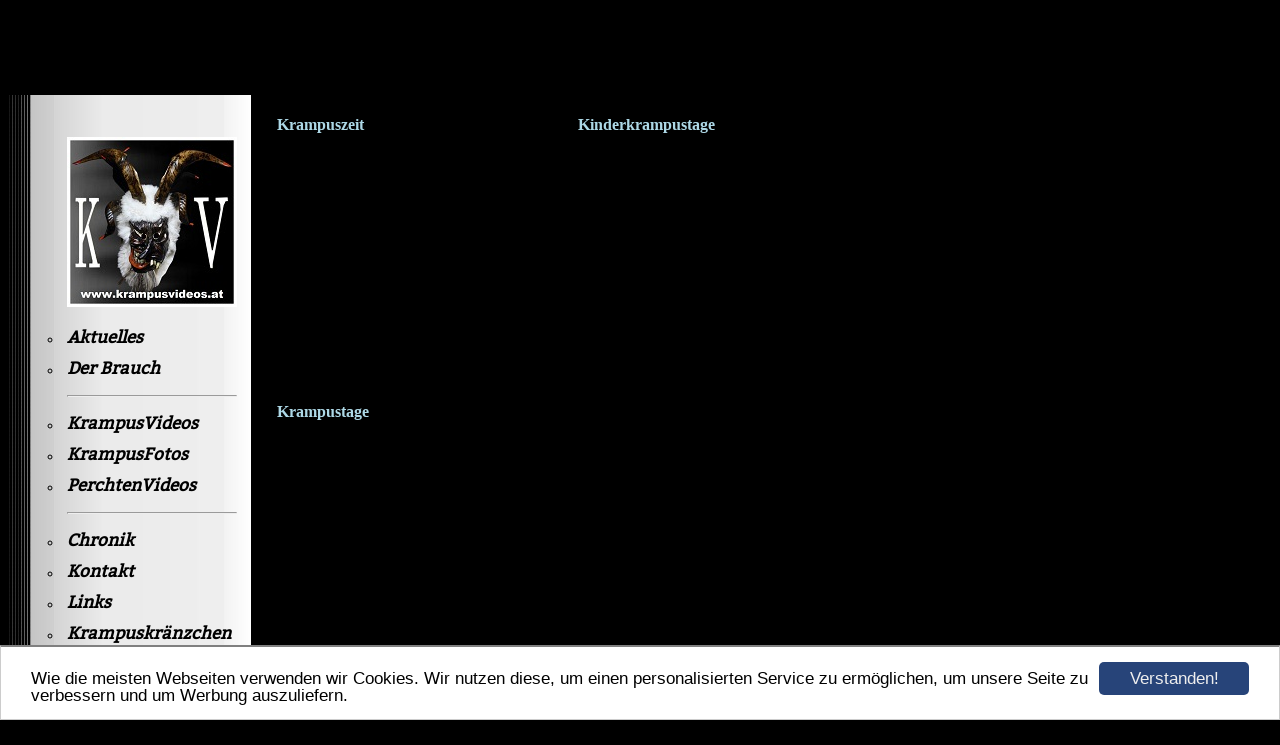

--- FILE ---
content_type: text/html; charset=UTF-8
request_url: https://www.krampusvideos.com/2018.html
body_size: 2954
content:
<!DOCTYPE HTML PUBLIC "-//W3C//DTD HTML 4.01 Transitional//EN" "http://www.w3.org/TR/html4/loose.dtd">
<html>
<head>
      <script>var localizationContent = [];</script><link rel="stylesheet" type="text/css" href="/assets/css/jquery-ui-1.11.4.custom.min.css" />
<link rel="stylesheet" type="text/css" href="/css/froala_style.min.css" />
<link rel="stylesheet" type="text/css" href="/assets/css/font-awesome.min.css" />
<link rel="stylesheet" type="text/css" href="/assets/css/contentLayout.css" />
<script src="/assets/js/jquery-1.10.2.min.js"></script>
<script src="/assets/js/jquery.i18n.min.js"></script>
<script src="/assets/js/setLocalizations.js"></script>
<script src="/assets/js/jquery-ui-1.11.4.min.js"></script>
<script src="/js/owner_check.js"></script>
<script src="/assets/js/main_functions.js"></script>
<script src="/assets/js/cookieconsent.latest.min.js"></script>
<script type="text/javascript">
(function($, window, document, undefined) {
            $(document).ready(function() {
                  $('body').ownerCheck({
                        'url':   'https://admin.hpage.com/',
                        'token': '[base64]'
                  });
            });
        })(jQuery, window, document);
var referrer;

referrer = encodeURI(document.referrer);
if (typeof(referrer) == 'undefined')
referrer = encodeURI(top.document.referrer);

referrer = referrer.split('&').join('[and]');

document.write('<script src="/get_statistics.php?screen_width='+screen.width+'&screen_height='+screen.height+'&referrer='+referrer+'&request_uv_id=1561742531"><\/script>');
window.cookieconsent_options = {
            learnMore: 'Weitere Informationen',
            link: '',
            message: 'Wie die meisten Webseiten verwenden wir Cookies. Wir nutzen diese, um einen personalisierten Service zu ermöglichen, um unsere Seite zu verbessern und um Werbung auszuliefern.',
            dismiss: 'Verstanden!',
            theme: '/assets/css/cookie_consent/light-bottom.custom.css'
      };
</script><meta http-equiv="content-language" content="de"><title>Krampusvideos Gastein</title>
<meta http-equiv="content-type" content="text/html; charset=UTF-8">
<meta name="keywords" content="Krampus, Gasten, Perchten, Brauchtum, Hofgastein, Nikolaus, Krampuslauf, Perchtenlauf, Dorfgastein, Gasteinertal, Klaubauf, Sonnenwende, Bergfeuer, Tresterer, Gl&ouml;ckler, Schnabelperchten, Rauris, Golling, Salzkammergut, Krampuspass, Kramperl, Gasteiner Passen,Fasnacht,Schemenlaufen,Schleicherlaufen,Schellerlaufen,Muller,Fasching,Karneval,Rauhnacht,Rauhn&auml;chte,Krampal,Klaubaufgehen,Bad Gastein,Salzburg,Tradition,Unesco,Percht,Gasteiner Perchten,Gasteiner Krampusse,Krampusse,Krampusvideos,Winterbrauch,Adventbrauch,Krampusfilm,Krampusfilme,Matschgerer,Schellenschlagen,Buttnmandl,Silvesterchlausen,Advent,Weihnachten,Dreik&ouml;nig,Almabtrieb,Schafabtrieb,Krampusfotos,Perchtenfotos,Sepp Lang,Josef Lang,Clemens H&uuml;bsch,Sendlhofer Siegi,K&ouml;ssler,Maskenschnitzen,Maskenschnitzer,Pongau,Pinzgau,Frau Perchta,Krampusbuch,Loavnschau,Krampuskr&auml;nzchen,Krampusmaske,Perchtenmaske,Larve,Klaubaufmaske,Tischziachn,Krampuskopf,B&ouml;ckstein,Angertal,Blochziehen">
<meta name="description" content="Gasteiner Krampuslauf, Treu dem guten alten Brauch!">
<meta name="robots" content="index, follow">
<link rel="stylesheet" href="/templates/media/0038/css/style.css" type="text/css">
<link rel="stylesheet" href="/main.css?p=def50200f36959ecf71a22ef9432ad5791a6b4aef0bf15c46ded91db443bc8ef5906210c158fd22325a0919a15df6ad6b8275232b224394477c3ec7c175db9ac918fdb7976af6f5d31017e61a519c2c59586d8fc9a88c3481add9e" type="text/css">
<link rel="icon" href="https://file1.hpage.com/010968/72/bilder/favicon2.ico" type="image/x-icon">
<link rel="shortcut icon" href="https://file1.hpage.com/010968/72/bilder/favicon2.ico" type="image/x-icon"></head>
<body>
	<div class="wrapper">
		<div class="header">
			<div id="logo"><span style="font-family: Arial; font-size: 7pt; color: #000000">Krampusvideos Gastein</span></div>
		</div>
		<div class="page">
			<div class="navigation">
				<div class="navi_head"><span style="font-family: Georgia; font-size: 11pt"></span></div>
				<div class="navi_cont">
					<ul>
						<li class="menu menu_heading"><img align="" alt="" height="170" src="https://live.staticflickr.com/5569/15115440187_ab6cc804d7_o.jpg" style="margin: 0px; padding: 0px;" width="170" /></li><li class="menu"><a target="_top" href="/aktuelles.html">Aktuelles</a></li><li class="menu"><a target="_self" href="/der-brauch.html">Der Brauch</a></li><li class="menu menu_separator"><hr/></li><li class="menu"><a onclick="javascript:submenu('submenu_4777046'); return false;" href="#">KrampusVideos</a></li><li class="menu submenu_item submenu_4777046" style="display: none;"><a target="_top" href="/krampusvideos-neu.html" >Krampusvideos</a></li><li class="menu submenu_item submenu_4777046" style="display: none;"><a target="_self" href="/videos/ausstellungen.html" >Ausstellungen</a></li><li class="menu submenu_item submenu_4777046" style="display: none;"><a target="_self" href="/videos/schnitzer.html" >Schnitzer</a></li><li class="menu"><a target="_self" href="/fotos.html">KrampusFotos</a></li><li class="menu"><a target="_self" href="/videos/perchtenvideos.html">PerchtenVideos</a></li><li class="menu menu_separator"><hr/></li><li class="menu"><a target="_self" href="/chronik.html">Chronik</a></li><li class="menu"><a target="_self" href="/kontakt.html">Kontakt</a></li><li class="menu"><a target="_self" href="/links.html">Links</a></li><li class="menu"><a target="_self" href="/krampuskraenzchen-2025.html">Krampuskränzchen</a></li><li class="menu menu_separator"><hr/></li><li class="menu menu_heading">weitere Bräuche:</li><li class="menu"><a target="_self" href="/fasnacht.html">Fasnacht Tirol</a></li><li class="menu"><a target="_self" href="/sonnwendfeuer.html">Sonnwendfeuer</a></li><li class="menu"><a target="_self" href="/buttnmandl.html">Buttnmandl</a></li><li class="menu menu_heading"><img align="" alt="" height="310" src="https://live.staticflickr.com/65535/54911174711_b9863b4a69_n.jpg" style="margin: 0px; padding: 0px;" width="170" /></li>					</ul>
				</div>
			</div>
			<div class="content">
				<div class="cont_head"></div>
				<div class="cont" id="cont">
                    <p><table border="0" cellpadding="1" cellspacing="1" style="width:500px;">
	<tbody>
		<tr>
			<td>
				<span style="color:#add8e6;"><span style="font-size:16px;"><strong>Krampuszeit&nbsp;</strong></span></span>
			</td>
			<td>
				<span style="color:#add8e6;"><span style="font-size:16px;"><strong>Kinderkrampustage&nbsp;</strong></span></span>
			</td>
		</tr>
		<tr>
			<td>
				<iframe allow="accelerometer; autoplay; encrypted-media; gyroscope; picture-in-picture" allowfullscreen="" frameborder="0" height="263" src="https://www.youtube.com/embed/owgiwoUisRk" width="298"></iframe>
			</td>
			<td>
				<iframe allow="accelerometer; autoplay; encrypted-media; gyroscope; picture-in-picture" allowfullscreen="" frameborder="0" height="263" src="https://www.youtube.com/embed/89YJN_8RGtY" width="298"></iframe>
			</td>
		</tr>
		<tr>
			<td>
				<span style="color:#add8e6;"><span style="font-size:16px;"><strong>Krampustage</strong></span></span><span style="color:#d3d3d3;"><span style="font-size:16px;"><strong>&nbsp;</strong></span></span>
			</td>
			<td>
				&nbsp;
			</td>
		</tr>
		<tr>
			<td>
				<iframe allow="accelerometer; autoplay; encrypted-media; gyroscope; picture-in-picture" allowfullscreen="" frameborder="0" height="263" src="https://www.youtube.com/embed/_Bxn7f3dRhc" width="298"></iframe>
			</td>
			<td>
				&nbsp;
			</td>
		</tr>
	</tbody>
</table>
<p>
	&nbsp;
</p><div class="hpage_content_canvas" style="line-height:1.2;">
  <div class="hpage_content_layout column_start_start" data-layout="column_start_start" data-id="hpage_layout_aepucmcw">
    <div class="hpage_content_block fr-view" data-block="rtf" data-id="hpage_block_ykziuzwz">
      <p><a href="/aktuelles.html" rel="follow" target="_self"><img src="https://live.staticflickr.com/65535/52420813391_dfd7079ae2_o.jpg" class="fr-fic fr-dii"></a></p>
    </div>
  </div>
  <style>
    .hpage_content_canvas p {
      margin-top: 1em;
      margin-bottom: 1em;
    }
  </style>
</div></p>
				</div>
			</div>
			<div class="clearfix"></div>
		</div>
		<div class="footer"></div>
	</div>
</body>
</html>


--- FILE ---
content_type: text/css
request_url: https://www.krampusvideos.com/templates/media/0038/css/style.css
body_size: 498
content:
.clearfix {
      clear: both;
}

html, body {
	height: 100%;
	margin: 0;
}

a {
	color: #fff;
    text-decoration: underline;
}

a:hover {
	color: #eee;
	text-decoration: none;
}

body {
	background-color: #000;
	color: #fff;
    font-family: verdana;
    font-size: 12px;
    font-weight: normal;
    text-align: left;
}

.wrapper {
	min-height: 100%;
	background-image: url("../img/page.png");
	background-repeat: repeat-y;
}

.header {
	background-image: url("../img/header.jpg");
	width: 1100px;
	height: 95px;
}

#logo {
	color: #FCFBF9;
    font-size: 15pt;
    font-weight: bold;
    padding: 6px 0 0 110px;
}

.page {
	width: 1100px;
}

.navigation {
	width: 257px;
	float:left;
}

.navi_head {
	color: #000;
	font-size: 16px;
	font-weight: bold;
	padding: 15px 10px 0 67px;
}

.content {
	float:left;
	width: 843px;
	min-height: 300px;
}

.cont_head {
	color: #fff;
	font-size: 18px;
	font-weight: bold;
	padding: 2px 0 5px 19px;
}

.cont {
	margin-left: 18px;
	width: 817px;
	min-height: 300px;
}

.footer {
	width: 1100px;
	height: 1px;
}

.navi_cont > ul > li > a {
	color: #000;
    font-weight: bold;
    text-decoration: underline;
}

.navi_cont > ul > li > a:hover {
	color: #333;
    text-decoration: none;
}

.navi_cont > ul > li.active, .navi_cont > ul > li.active > a {
      color: #777;
}

.navi_cont {
	width: 245px;
	margin-top: 0;
}

.navi_cont > ul > li {
	color: #000;
	padding: 5px 8px 5px 5px;
}

.navi_cont > ul {
	padding-left: 62px;
}

.submenu_item {
      margin-left: 23px;
}

.menu_heading {
	display: inline-block;
	list-style-type: none;
	margin-top: 10px !important;
	margin-bottom: 10px !important;
	color: #000 !important;
	font-size: 11pt;
	font-weight: bold;
	background: none !important;
}

.submenu_item + .menu_heading {
	font-size: 11pt;
	margin-top: 5px !important;
	margin-bottom: 5px !important;
}

.menu_separator {
	list-style-type: none;
}
